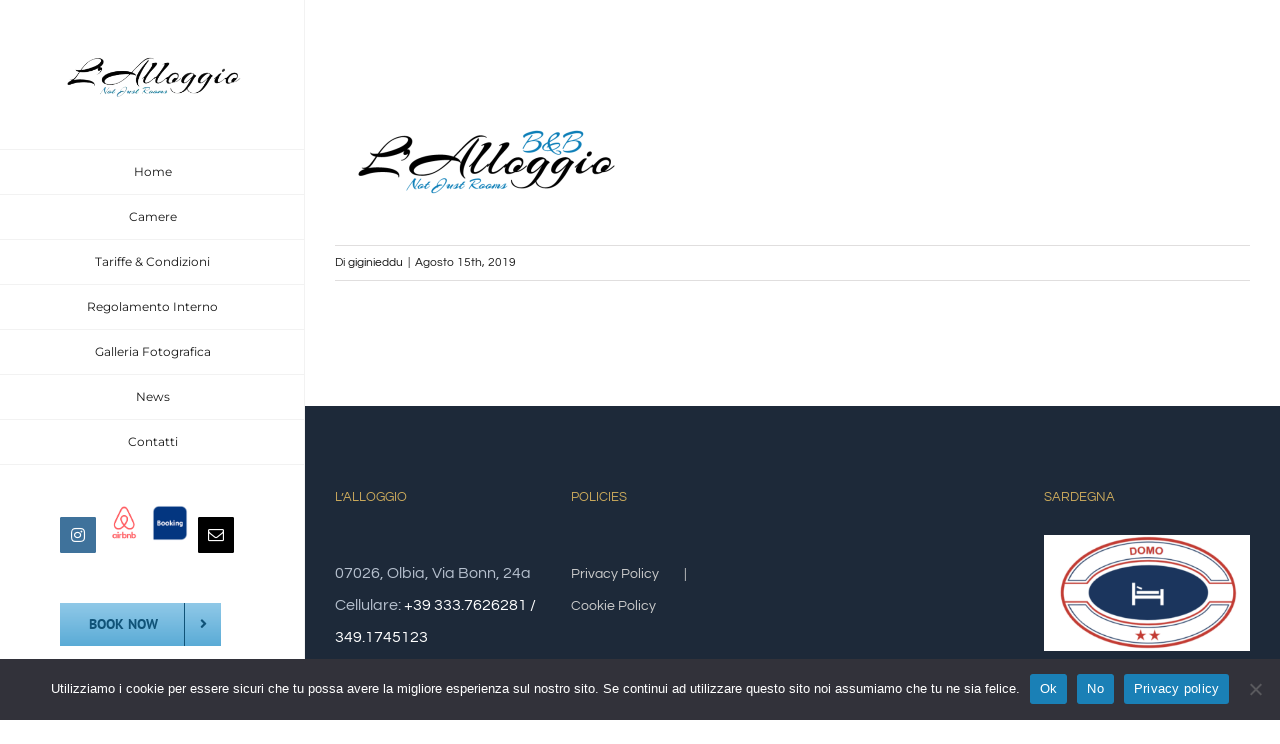

--- FILE ---
content_type: text/html; charset=UTF-8
request_url: https://www.lalloggio.it/logo-bb-lalloggio2x1-2/
body_size: 9304
content:
<!DOCTYPE html>
<html class="avada-html-layout-wide avada-html-header-position-left" dir="ltr" lang="it-IT" prefix="og: https://ogp.me/ns#" prefix="og: http://ogp.me/ns# fb: http://ogp.me/ns/fb#">
<head>
	<meta http-equiv="X-UA-Compatible" content="IE=edge" />
	<meta http-equiv="Content-Type" content="text/html; charset=utf-8"/>
	<meta name="viewport" content="width=device-width, initial-scale=1" />
	<title>Logo-B&amp;B-L’Alloggio2x1 | L'Alloggio</title>

		<!-- All in One SEO 4.8.9 - aioseo.com -->
	<meta name="robots" content="max-image-preview:large" />
	<meta name="author" content="giginieddu"/>
	<meta name="google-site-verification" content="google-site-verification=_FfJ-NJ9j_9gguFDI9yPAuzeHIt209eWOMjffHepktQ" />
	<link rel="canonical" href="https://www.lalloggio.it/logo-bb-lalloggio2x1-2/" />
	<meta name="generator" content="All in One SEO (AIOSEO) 4.8.9" />
		<meta property="og:locale" content="it_IT" />
		<meta property="og:site_name" content="L&#039;Alloggio | Affittacamere ad Olbia" />
		<meta property="og:type" content="article" />
		<meta property="og:title" content="Logo-B&amp;B-L’Alloggio2x1 | L&#039;Alloggio" />
		<meta property="og:url" content="https://www.lalloggio.it/logo-bb-lalloggio2x1-2/" />
		<meta property="article:published_time" content="2019-08-15T22:04:38+00:00" />
		<meta property="article:modified_time" content="2019-08-15T22:05:11+00:00" />
		<meta name="twitter:card" content="summary" />
		<meta name="twitter:title" content="Logo-B&amp;B-L’Alloggio2x1 | L&#039;Alloggio" />
		<script type="application/ld+json" class="aioseo-schema">
			{"@context":"https:\/\/schema.org","@graph":[{"@type":"BreadcrumbList","@id":"https:\/\/www.lalloggio.it\/logo-bb-lalloggio2x1-2\/#breadcrumblist","itemListElement":[{"@type":"ListItem","@id":"https:\/\/www.lalloggio.it#listItem","position":1,"name":"Home","item":"https:\/\/www.lalloggio.it","nextItem":{"@type":"ListItem","@id":"https:\/\/www.lalloggio.it\/logo-bb-lalloggio2x1-2\/#listItem","name":"Logo-B&#038;B-L&#8217;Alloggio2x1"}},{"@type":"ListItem","@id":"https:\/\/www.lalloggio.it\/logo-bb-lalloggio2x1-2\/#listItem","position":2,"name":"Logo-B&#038;B-L&#8217;Alloggio2x1","previousItem":{"@type":"ListItem","@id":"https:\/\/www.lalloggio.it#listItem","name":"Home"}}]},{"@type":"ItemPage","@id":"https:\/\/www.lalloggio.it\/logo-bb-lalloggio2x1-2\/#itempage","url":"https:\/\/www.lalloggio.it\/logo-bb-lalloggio2x1-2\/","name":"Logo-B&B-L\u2019Alloggio2x1 | L'Alloggio","inLanguage":"it-IT","isPartOf":{"@id":"https:\/\/www.lalloggio.it\/#website"},"breadcrumb":{"@id":"https:\/\/www.lalloggio.it\/logo-bb-lalloggio2x1-2\/#breadcrumblist"},"author":{"@id":"https:\/\/www.lalloggio.it\/author\/giginieddu\/#author"},"creator":{"@id":"https:\/\/www.lalloggio.it\/author\/giginieddu\/#author"},"datePublished":"2019-08-15T22:04:38+00:00","dateModified":"2019-08-15T22:05:11+00:00"},{"@type":"Organization","@id":"https:\/\/www.lalloggio.it\/#organization","name":"L'Alloggio","description":"Affittacamere ad Olbia","url":"https:\/\/www.lalloggio.it\/"},{"@type":"Person","@id":"https:\/\/www.lalloggio.it\/author\/giginieddu\/#author","url":"https:\/\/www.lalloggio.it\/author\/giginieddu\/","name":"giginieddu","image":{"@type":"ImageObject","@id":"https:\/\/www.lalloggio.it\/logo-bb-lalloggio2x1-2\/#authorImage","url":"https:\/\/secure.gravatar.com\/avatar\/c13e94a7ceb923ef153ceb61ab5e6f0b?s=96&d=mm&r=g","width":96,"height":96,"caption":"giginieddu"}},{"@type":"WebSite","@id":"https:\/\/www.lalloggio.it\/#website","url":"https:\/\/www.lalloggio.it\/","name":"L'Alloggio B&B","description":"Affittacamere ad Olbia","inLanguage":"it-IT","publisher":{"@id":"https:\/\/www.lalloggio.it\/#organization"}}]}
		</script>
		<!-- All in One SEO -->

<link rel="alternate" type="application/rss+xml" title="L&#039;Alloggio &raquo; Feed" href="https://www.lalloggio.it/feed/" />
<link rel="alternate" type="application/rss+xml" title="L&#039;Alloggio &raquo; Feed dei commenti" href="https://www.lalloggio.it/comments/feed/" />
		
		
		
				<script type="text/javascript">
/* <![CDATA[ */
window._wpemojiSettings = {"baseUrl":"https:\/\/s.w.org\/images\/core\/emoji\/15.0.3\/72x72\/","ext":".png","svgUrl":"https:\/\/s.w.org\/images\/core\/emoji\/15.0.3\/svg\/","svgExt":".svg","source":{"concatemoji":"https:\/\/www.lalloggio.it\/wp-includes\/js\/wp-emoji-release.min.js?ver=6.6.4"}};
/*! This file is auto-generated */
!function(i,n){var o,s,e;function c(e){try{var t={supportTests:e,timestamp:(new Date).valueOf()};sessionStorage.setItem(o,JSON.stringify(t))}catch(e){}}function p(e,t,n){e.clearRect(0,0,e.canvas.width,e.canvas.height),e.fillText(t,0,0);var t=new Uint32Array(e.getImageData(0,0,e.canvas.width,e.canvas.height).data),r=(e.clearRect(0,0,e.canvas.width,e.canvas.height),e.fillText(n,0,0),new Uint32Array(e.getImageData(0,0,e.canvas.width,e.canvas.height).data));return t.every(function(e,t){return e===r[t]})}function u(e,t,n){switch(t){case"flag":return n(e,"\ud83c\udff3\ufe0f\u200d\u26a7\ufe0f","\ud83c\udff3\ufe0f\u200b\u26a7\ufe0f")?!1:!n(e,"\ud83c\uddfa\ud83c\uddf3","\ud83c\uddfa\u200b\ud83c\uddf3")&&!n(e,"\ud83c\udff4\udb40\udc67\udb40\udc62\udb40\udc65\udb40\udc6e\udb40\udc67\udb40\udc7f","\ud83c\udff4\u200b\udb40\udc67\u200b\udb40\udc62\u200b\udb40\udc65\u200b\udb40\udc6e\u200b\udb40\udc67\u200b\udb40\udc7f");case"emoji":return!n(e,"\ud83d\udc26\u200d\u2b1b","\ud83d\udc26\u200b\u2b1b")}return!1}function f(e,t,n){var r="undefined"!=typeof WorkerGlobalScope&&self instanceof WorkerGlobalScope?new OffscreenCanvas(300,150):i.createElement("canvas"),a=r.getContext("2d",{willReadFrequently:!0}),o=(a.textBaseline="top",a.font="600 32px Arial",{});return e.forEach(function(e){o[e]=t(a,e,n)}),o}function t(e){var t=i.createElement("script");t.src=e,t.defer=!0,i.head.appendChild(t)}"undefined"!=typeof Promise&&(o="wpEmojiSettingsSupports",s=["flag","emoji"],n.supports={everything:!0,everythingExceptFlag:!0},e=new Promise(function(e){i.addEventListener("DOMContentLoaded",e,{once:!0})}),new Promise(function(t){var n=function(){try{var e=JSON.parse(sessionStorage.getItem(o));if("object"==typeof e&&"number"==typeof e.timestamp&&(new Date).valueOf()<e.timestamp+604800&&"object"==typeof e.supportTests)return e.supportTests}catch(e){}return null}();if(!n){if("undefined"!=typeof Worker&&"undefined"!=typeof OffscreenCanvas&&"undefined"!=typeof URL&&URL.createObjectURL&&"undefined"!=typeof Blob)try{var e="postMessage("+f.toString()+"("+[JSON.stringify(s),u.toString(),p.toString()].join(",")+"));",r=new Blob([e],{type:"text/javascript"}),a=new Worker(URL.createObjectURL(r),{name:"wpTestEmojiSupports"});return void(a.onmessage=function(e){c(n=e.data),a.terminate(),t(n)})}catch(e){}c(n=f(s,u,p))}t(n)}).then(function(e){for(var t in e)n.supports[t]=e[t],n.supports.everything=n.supports.everything&&n.supports[t],"flag"!==t&&(n.supports.everythingExceptFlag=n.supports.everythingExceptFlag&&n.supports[t]);n.supports.everythingExceptFlag=n.supports.everythingExceptFlag&&!n.supports.flag,n.DOMReady=!1,n.readyCallback=function(){n.DOMReady=!0}}).then(function(){return e}).then(function(){var e;n.supports.everything||(n.readyCallback(),(e=n.source||{}).concatemoji?t(e.concatemoji):e.wpemoji&&e.twemoji&&(t(e.twemoji),t(e.wpemoji)))}))}((window,document),window._wpemojiSettings);
/* ]]> */
</script>
<style id='wp-emoji-styles-inline-css' type='text/css'>

	img.wp-smiley, img.emoji {
		display: inline !important;
		border: none !important;
		box-shadow: none !important;
		height: 1em !important;
		width: 1em !important;
		margin: 0 0.07em !important;
		vertical-align: -0.1em !important;
		background: none !important;
		padding: 0 !important;
	}
</style>
<link rel='stylesheet' id='wp-components-css' href='https://www.lalloggio.it/wp-includes/css/dist/components/style.min.css?ver=6.6.4' type='text/css' media='all' />
<link rel='stylesheet' id='wp-preferences-css' href='https://www.lalloggio.it/wp-includes/css/dist/preferences/style.min.css?ver=6.6.4' type='text/css' media='all' />
<link rel='stylesheet' id='wp-block-editor-css' href='https://www.lalloggio.it/wp-includes/css/dist/block-editor/style.min.css?ver=6.6.4' type='text/css' media='all' />
<link rel='stylesheet' id='wp-reusable-blocks-css' href='https://www.lalloggio.it/wp-includes/css/dist/reusable-blocks/style.min.css?ver=6.6.4' type='text/css' media='all' />
<link rel='stylesheet' id='wp-patterns-css' href='https://www.lalloggio.it/wp-includes/css/dist/patterns/style.min.css?ver=6.6.4' type='text/css' media='all' />
<link rel='stylesheet' id='wp-editor-css' href='https://www.lalloggio.it/wp-includes/css/dist/editor/style.min.css?ver=6.6.4' type='text/css' media='all' />
<link rel='stylesheet' id='nta_whatsapp-style-css-css' href='https://www.lalloggio.it/wp-content/plugins/whatsapp-for-wordpress/dist/blocks.style.build.css?ver=6.6.4' type='text/css' media='all' />
<link rel='stylesheet' id='cookie-notice-front-css' href='https://www.lalloggio.it/wp-content/plugins/cookie-notice/css/front.min.css?ver=2.5.8' type='text/css' media='all' />
<link rel='stylesheet' id='nta-css-popup-css' href='https://www.lalloggio.it/wp-content/plugins/whatsapp-for-wordpress/assets/css/style.css?ver=6.6.4' type='text/css' media='all' />
<link rel='stylesheet' id='fusion-dynamic-css-css' href='https://www.lalloggio.it/wp-content/uploads/fusion-styles/c64aec0c2b2f1f395c99d1fc707a1f32.min.css?ver=3.11.9' type='text/css' media='all' />
<script type="text/javascript" id="cookie-notice-front-js-before">
/* <![CDATA[ */
var cnArgs = {"ajaxUrl":"https:\/\/www.lalloggio.it\/wp-admin\/admin-ajax.php","nonce":"a47df02dbd","hideEffect":"fade","position":"bottom","onScroll":false,"onScrollOffset":100,"onClick":false,"cookieName":"cookie_notice_accepted","cookieTime":2592000,"cookieTimeRejected":2592000,"globalCookie":false,"redirection":false,"cache":false,"revokeCookies":false,"revokeCookiesOpt":"automatic"};
/* ]]> */
</script>
<script type="text/javascript" src="https://www.lalloggio.it/wp-content/plugins/cookie-notice/js/front.min.js?ver=2.5.8" id="cookie-notice-front-js"></script>
<script type="text/javascript" src="https://www.lalloggio.it/wp-includes/js/jquery/jquery.min.js?ver=3.7.1" id="jquery-core-js"></script>
<script type="text/javascript" src="https://www.lalloggio.it/wp-includes/js/jquery/jquery-migrate.min.js?ver=3.4.1" id="jquery-migrate-js"></script>
<script type="text/javascript" id="nta-js-popup-js-extra">
/* <![CDATA[ */
var ntawaAjax = {"url":"https:\/\/www.lalloggio.it\/wp-admin\/admin-ajax.php"};
/* ]]> */
</script>
<script type="text/javascript" src="https://www.lalloggio.it/wp-content/plugins/whatsapp-for-wordpress/assets/js/main.js?ver=6.6.4" id="nta-js-popup-js"></script>
<link rel="https://api.w.org/" href="https://www.lalloggio.it/wp-json/" /><link rel="alternate" title="JSON" type="application/json" href="https://www.lalloggio.it/wp-json/wp/v2/media/2212" /><link rel="EditURI" type="application/rsd+xml" title="RSD" href="https://www.lalloggio.it/xmlrpc.php?rsd" />
<meta name="generator" content="WordPress 6.6.4" />
<link rel='shortlink' href='https://www.lalloggio.it/?p=2212' />
<link rel="alternate" title="oEmbed (JSON)" type="application/json+oembed" href="https://www.lalloggio.it/wp-json/oembed/1.0/embed?url=https%3A%2F%2Fwww.lalloggio.it%2Flogo-bb-lalloggio2x1-2%2F" />
<link rel="alternate" title="oEmbed (XML)" type="text/xml+oembed" href="https://www.lalloggio.it/wp-json/oembed/1.0/embed?url=https%3A%2F%2Fwww.lalloggio.it%2Flogo-bb-lalloggio2x1-2%2F&#038;format=xml" />
        <style>
            .wa__stt_offline{
                pointer-events: none;
            }

            .wa__button_text_only_me .wa__btn_txt{
                padding-top: 16px !important;
                padding-bottom: 15px !important;
            }

            .wa__popup_content_item .wa__cs_img_wrap{
                width: 48px;
                height: 48px;
            }

            .wa__popup_chat_box .wa__popup_heading{
                background: #2db742;
            }

            .wa__btn_popup .wa__btn_popup_icon{
                background: #2db742;
            }

            .wa__popup_chat_box .wa__stt{
                border-left: 2px solid  #2db742;
            }

            .wa__popup_chat_box .wa__popup_heading .wa__popup_title{
                color: #fff;
            }

            .wa__popup_chat_box .wa__popup_heading .wa__popup_intro{
                color: #fff;
                opacity: 0.8;
            }

            .wa__popup_chat_box .wa__popup_heading .wa__popup_intro strong{

            }

            
        </style>

        <style type="text/css" id="css-fb-visibility">@media screen and (max-width: 640px){.fusion-no-small-visibility{display:none !important;}body .sm-text-align-center{text-align:center !important;}body .sm-text-align-left{text-align:left !important;}body .sm-text-align-right{text-align:right !important;}body .sm-flex-align-center{justify-content:center !important;}body .sm-flex-align-flex-start{justify-content:flex-start !important;}body .sm-flex-align-flex-end{justify-content:flex-end !important;}body .sm-mx-auto{margin-left:auto !important;margin-right:auto !important;}body .sm-ml-auto{margin-left:auto !important;}body .sm-mr-auto{margin-right:auto !important;}body .fusion-absolute-position-small{position:absolute;top:auto;width:100%;}.awb-sticky.awb-sticky-small{ position: sticky; top: var(--awb-sticky-offset,0); }}@media screen and (min-width: 641px) and (max-width: 1024px){.fusion-no-medium-visibility{display:none !important;}body .md-text-align-center{text-align:center !important;}body .md-text-align-left{text-align:left !important;}body .md-text-align-right{text-align:right !important;}body .md-flex-align-center{justify-content:center !important;}body .md-flex-align-flex-start{justify-content:flex-start !important;}body .md-flex-align-flex-end{justify-content:flex-end !important;}body .md-mx-auto{margin-left:auto !important;margin-right:auto !important;}body .md-ml-auto{margin-left:auto !important;}body .md-mr-auto{margin-right:auto !important;}body .fusion-absolute-position-medium{position:absolute;top:auto;width:100%;}.awb-sticky.awb-sticky-medium{ position: sticky; top: var(--awb-sticky-offset,0); }}@media screen and (min-width: 1025px){.fusion-no-large-visibility{display:none !important;}body .lg-text-align-center{text-align:center !important;}body .lg-text-align-left{text-align:left !important;}body .lg-text-align-right{text-align:right !important;}body .lg-flex-align-center{justify-content:center !important;}body .lg-flex-align-flex-start{justify-content:flex-start !important;}body .lg-flex-align-flex-end{justify-content:flex-end !important;}body .lg-mx-auto{margin-left:auto !important;margin-right:auto !important;}body .lg-ml-auto{margin-left:auto !important;}body .lg-mr-auto{margin-right:auto !important;}body .fusion-absolute-position-large{position:absolute;top:auto;width:100%;}.awb-sticky.awb-sticky-large{ position: sticky; top: var(--awb-sticky-offset,0); }}</style><style type="text/css">.recentcomments a{display:inline !important;padding:0 !important;margin:0 !important;}</style>		<script type="text/javascript">
			var doc = document.documentElement;
			doc.setAttribute( 'data-useragent', navigator.userAgent );
		</script>
		
	</head>

<body class="attachment attachment-template-default single single-attachment postid-2212 attachmentid-2212 attachment-png cookies-not-set fusion-image-hovers fusion-pagination-sizing fusion-button_type-flat fusion-button_span-no fusion-button_gradient-linear avada-image-rollover-circle-yes avada-image-rollover-yes avada-image-rollover-direction-center_horiz fusion-has-button-gradient fusion-body ltr fusion-sticky-header no-tablet-sticky-header no-mobile-slidingbar avada-has-rev-slider-styles fusion-disable-outline fusion-sub-menu-fade mobile-logo-pos-center layout-wide-mode avada-has-boxed-modal-shadow-none layout-scroll-offset-full avada-has-zero-margin-offset-top side-header side-header-left menu-text-align-center mobile-menu-design-modern fusion-show-pagination-text fusion-header-layout-v5 avada-responsive avada-footer-fx-none avada-menu-highlight-style-bar fusion-search-form-classic fusion-main-menu-search-dropdown fusion-avatar-square avada-dropdown-styles avada-blog-layout-grid avada-blog-archive-layout-medium alternate avada-header-shadow-no avada-menu-icon-position-left avada-has-megamenu-shadow avada-has-mainmenu-dropdown-divider avada-has-pagetitle-bg-full avada-has-breadcrumb-mobile-hidden avada-has-titlebar-hide avada-social-full-transparent avada-has-pagination-padding avada-flyout-menu-direction-fade avada-ec-views-v1" data-awb-post-id="2212">
		<a class="skip-link screen-reader-text" href="#content">Salta al contenuto</a>

	<div id="boxed-wrapper">
		
		<div id="wrapper" class="fusion-wrapper">
			<div id="home" style="position:relative;top:-1px;"></div>
							
																
<div id="side-header-sticky"></div>
<div id="side-header" class="clearfix fusion-mobile-menu-design-modern fusion-sticky-logo-1 fusion-mobile-logo-1 fusion-sticky-menu-">
	<div class="side-header-wrapper">
								<div class="side-header-content fusion-logo-center fusion-mobile-logo-1">
				<div class="fusion-logo" data-margin-top="31px" data-margin-bottom="31px" data-margin-left="0px" data-margin-right="0px">
			<a class="fusion-logo-link"  href="https://www.lalloggio.it/" >

						<!-- standard logo -->
			<img src="https://www.lalloggio.it/wp-content/uploads/2024/02/Logo-BB-LAlloggio_1x1_New.png" srcset="https://www.lalloggio.it/wp-content/uploads/2024/02/Logo-BB-LAlloggio_1x1_New.png 1x, https://www.lalloggio.it/wp-content/uploads/2024/02/Logo-BB-LAlloggio_2x1_New.png 2x" width="345" height="162" style="max-height:162px;height:auto;" alt="L&#8217;Alloggio Logo" data-retina_logo_url="https://www.lalloggio.it/wp-content/uploads/2024/02/Logo-BB-LAlloggio_2x1_New.png" class="fusion-standard-logo" />

											<!-- mobile logo -->
				<img src="https://www.lalloggio.it/wp-content/uploads/2024/02/Logo-BB-LAlloggio_1x1_New.png" srcset="https://www.lalloggio.it/wp-content/uploads/2024/02/Logo-BB-LAlloggio_1x1_New.png 1x, https://www.lalloggio.it/wp-content/uploads/2024/02/Logo-BB-LAlloggio_2x1_New.png 2x" width="345" height="162" style="max-height:162px;height:auto;" alt="L&#8217;Alloggio Logo" data-retina_logo_url="https://www.lalloggio.it/wp-content/uploads/2024/02/Logo-BB-LAlloggio_2x1_New.png" class="fusion-mobile-logo" />
			
											<!-- sticky header logo -->
				<img src="https://www.lalloggio.it/wp-content/uploads/2024/02/Logo-BB-LAlloggio_1x1_New.png" srcset="https://www.lalloggio.it/wp-content/uploads/2024/02/Logo-BB-LAlloggio_1x1_New.png 1x, https://www.lalloggio.it/wp-content/uploads/2024/02/Logo-BB-LAlloggio_2x1_New.png 2x" width="345" height="162" style="max-height:162px;height:auto;" alt="L&#8217;Alloggio Logo" data-retina_logo_url="https://www.lalloggio.it/wp-content/uploads/2024/02/Logo-BB-LAlloggio_2x1_New.png" class="fusion-sticky-logo" />
					</a>
		</div>		</div>
		<div class="fusion-main-menu-container fusion-logo-menu-center">
			<nav class="fusion-main-menu" aria-label="Menu Principale"><ul id="menu-hotel-menu" class="fusion-menu"><li  id="menu-item-1272"  class="menu-item menu-item-type-post_type menu-item-object-page menu-item-home menu-item-1272"  data-item-id="1272"><a  href="https://www.lalloggio.it/" class="fusion-bar-highlight"><span class="menu-text">Home</span></a></li><li  id="menu-item-2829"  class="menu-item menu-item-type-post_type menu-item-object-page menu-item-has-children menu-item-2829 fusion-dropdown-menu"  data-item-id="2829"><a  href="https://www.lalloggio.it/camere-2/" class="fusion-bar-highlight"><span class="menu-text">Camere</span></a><ul class="sub-menu"><li  id="menu-item-2808"  class="menu-item menu-item-type-post_type menu-item-object-page menu-item-2808 fusion-dropdown-submenu" ><a  href="https://www.lalloggio.it/camera-standard-1/" class="fusion-bar-highlight"><span>Camera Standard 1</span></a></li><li  id="menu-item-2546"  class="menu-item menu-item-type-post_type menu-item-object-page menu-item-2546 fusion-dropdown-submenu" ><a  href="https://www.lalloggio.it/standard_2/" class="fusion-bar-highlight"><span>Camera Standard 2</span></a></li><li  id="menu-item-2545"  class="menu-item menu-item-type-post_type menu-item-object-page menu-item-2545 fusion-dropdown-submenu" ><a  href="https://www.lalloggio.it/deluxe/" class="fusion-bar-highlight"><span>Camera Deluxe</span></a></li><li  id="menu-item-2547"  class="menu-item menu-item-type-post_type menu-item-object-page menu-item-2547 fusion-dropdown-submenu" ><a  href="https://www.lalloggio.it/dependance/" class="fusion-bar-highlight"><span>Dèpendance</span></a></li></ul></li><li  id="menu-item-1270"  class="menu-item menu-item-type-post_type menu-item-object-page menu-item-1270"  data-item-id="1270"><a  href="https://www.lalloggio.it/tariffe-2/" class="fusion-bar-highlight"><span class="menu-text">Tariffe &#038; Condizioni</span></a></li><li  id="menu-item-2548"  class="menu-item menu-item-type-post_type menu-item-object-page menu-item-2548"  data-item-id="2548"><a  href="https://www.lalloggio.it/regolamento-2/" class="fusion-bar-highlight"><span class="menu-text">Regolamento Interno</span></a></li><li  id="menu-item-2549"  class="menu-item menu-item-type-post_type menu-item-object-page menu-item-2549"  data-item-id="2549"><a  href="https://www.lalloggio.it/galleria-fotografica-2/" class="fusion-bar-highlight"><span class="menu-text">Galleria Fotografica</span></a></li><li  id="menu-item-1269"  class="menu-item menu-item-type-post_type menu-item-object-page menu-item-1269"  data-item-id="1269"><a  href="https://www.lalloggio.it/news/" class="fusion-bar-highlight"><span class="menu-text">News</span></a></li><li  id="menu-item-1268"  class="menu-item menu-item-type-post_type menu-item-object-page menu-item-1268"  data-item-id="1268"><a  href="https://www.lalloggio.it/contatti/" class="fusion-bar-highlight"><span class="menu-text">Contatti</span></a></li></ul></nav>	<div class="fusion-mobile-menu-icons">
							<a href="#" class="fusion-icon awb-icon-bars" aria-label="Attiva/Disattiva menu mobile" aria-expanded="false"></a>
		
		
		
			</div>

<nav class="fusion-mobile-nav-holder fusion-mobile-menu-text-align-left" aria-label="Menu Mobile Principale"></nav>

		</div>

		
								
			<div class="side-header-content side-header-content-1-2">
									<div class="side-header-content-1 fusion-clearfix">
					<div class="fusion-social-links-header"><div class="fusion-social-networks boxed-icons"><div class="fusion-social-networks-wrapper"><a  class="fusion-social-network-icon fusion-tooltip fa-instagram fab" style="color:#ffffff;background-color:#3f729b;border-color:#3f729b;" data-placement="top" data-title="Instagram" data-toggle="tooltip" title="Instagram" href="https://www.instagram.com/bblalloggio" target="_blank" rel="noopener noreferrer"><span class="screen-reader-text">Instagram</span></a><a  class="awb-custom-image custom fusion-social-network-icon fusion-tooltip fusion-custom awb-icon-custom" style="color:#ffffff;position:relative;" data-placement="top" data-title="AirBnB" data-toggle="tooltip" title="AirBnB" href="https://www.airbnb.it/rooms/39294145?s=67" target="_blank" rel="noopener noreferrer"><span class="screen-reader-text">AirBnB</span><img src="https://www.lalloggio.it/wp-content/uploads/2019/07/2airbnb-logo-png-airbnb-logo-9-png-22-de-outubro-de-2016-577.png" style="width:auto;" alt="AirBnB" /></a><a  class="awb-custom-image custom fusion-social-network-icon fusion-tooltip fusion-custom awb-icon-custom" style="color:#ffffff;position:relative;" data-placement="top" data-title="Booking" data-toggle="tooltip" title="Booking" href="https://www.booking.com/hotel/it/l-39-alloggio-not-just-rooms.it.html?label=gen173nr-1DCAsocUIcbC0zOS1hbGxvZ2dpby1ub3QtanVzdC1yb29tc0gUWARocYgBAZgBFLgBGMgBD9gBA-gBAfgBA4gCAagCBLgCgaqr9QXAAgE;sid=96e57f2656b243179942a5d0f9b5797a;dist=0&amp;group_adults=2&amp;group_children=0&amp;keep_landing=1&amp;no_rooms=1&amp;sb_price_type=total&amp;type=total&amp;" target="_blank" rel="noopener noreferrer"><span class="screen-reader-text">Booking</span><img src="https://www.lalloggio.it/wp-content/uploads/2019/07/Logo-_booking.png" style="width:auto;" alt="Booking" /></a><a  class="fusion-social-network-icon fusion-tooltip fusion-mail awb-icon-mail" style="color:#ffffff;background-color:#000000;border-color:#000000;" data-placement="top" data-title="Email" data-toggle="tooltip" title="Email" href="mailto:&#105;n&#102;&#111;&#064;&#108;al&#108;o&#103;&#103;&#105;o.&#105;&#116;" target="_self" rel="noopener noreferrer"><span class="screen-reader-text">Email</span></a></div></div></div>					</div>
											</div>
		
					<div class="side-header-content side-header-content-3">
				
<div class="fusion-header-content-3-wrapper">
			<div class="fusion-header-banner">
			<div class="fusion-button-wrapper"><a class="fusion-button button-flat button-large button-default fusion-button-default button-1 fusion-button-default-span " style="--button-border-radius-top-left:0px;--button-border-radius-top-right:0px;--button-border-radius-bottom-right:0px;--button-border-radius-bottom-left:0px;" target="_self" href="https://www.lalloggio.it/contatti/"><span class="fusion-button-text fusion-button-text-right">Book Now</span><span class="fusion-button-icon-divider button-icon-divider-right"><i class=" fa fa-angle-right" aria-hidden="true"></i></span></a></div>		</div>
	</div>
			</div>
		
					</div>
	<style>
	.side-header-styling-wrapper > div {
		display: none !important;
	}

	.side-header-styling-wrapper .side-header-background-image,
	.side-header-styling-wrapper .side-header-background-color,
	.side-header-styling-wrapper .side-header-border {
		display: block !important;
	}
	</style>
	<div class="side-header-styling-wrapper" style="overflow:hidden;">
		<div class="side-header-background-image"></div>
		<div class="side-header-background-color"></div>
		<div class="side-header-border"></div>
	</div>
</div>

					
							<div id="sliders-container" class="fusion-slider-visibility">
					</div>
				
					
							
			
						<main id="main" class="clearfix ">
				<div class="fusion-row" style="">

<section id="content" style="width: 100%;">
	
					<article id="post-2212" class="post post-2212 attachment type-attachment status-inherit hentry">
										<span class="entry-title" style="display: none;">Logo-B&#038;B-L&#8217;Alloggio2x1</span>
			
									
						<div class="post-content">
				<p class="attachment"><a data-rel="iLightbox[postimages]" data-title="" data-caption="" href='https://www.lalloggio.it/wp-content/uploads/2019/08/Logo-BB-LAlloggio2x1.png'><img decoding="async" width="300" height="130" src="https://www.lalloggio.it/wp-content/uploads/2019/08/Logo-BB-LAlloggio2x1-300x130.png" class="attachment-medium size-medium" alt="Logo-B&amp;B-L&#039;Alloggio2x1 - Olbia" srcset="https://www.lalloggio.it/wp-content/uploads/2019/08/Logo-BB-LAlloggio2x1-200x86.png 200w, https://www.lalloggio.it/wp-content/uploads/2019/08/Logo-BB-LAlloggio2x1-300x130.png 300w, https://www.lalloggio.it/wp-content/uploads/2019/08/Logo-BB-LAlloggio2x1-400x173.png 400w, https://www.lalloggio.it/wp-content/uploads/2019/08/Logo-BB-LAlloggio2x1-600x259.png 600w, https://www.lalloggio.it/wp-content/uploads/2019/08/Logo-BB-LAlloggio2x1.png 687w" sizes="(max-width: 300px) 100vw, 300px" /></a></p>
							</div>

												<div class="fusion-meta-info"><div class="fusion-meta-info-wrapper">Di <span class="vcard"><span class="fn"><a href="https://www.lalloggio.it/author/giginieddu/" title="Articoli scritti da giginieddu" rel="author">giginieddu</a></span></span><span class="fusion-inline-sep">|</span><span class="updated rich-snippet-hidden">2019-08-15T22:05:11+00:00</span><span>Agosto 15th, 2019</span><span class="fusion-inline-sep">|</span></div></div>																								
																	</article>
	</section>
						
					</div>  <!-- fusion-row -->
				</main>  <!-- #main -->
				
				
								
					
		<div class="fusion-footer">
					
	<footer class="fusion-footer-widget-area fusion-widget-area">
		<div class="fusion-row">
			<div class="fusion-columns fusion-columns-4 fusion-widget-area">
				
																									<div class="fusion-column col-lg-3 col-md-3 col-sm-3">
							<section id="text-2" class="fusion-footer-widget-column widget widget_text" style="border-style: solid;border-color:transparent;border-width:0px;"><h4 class="widget-title">L&#8217;ALLOGGIO</h4>			<div class="textwidget"></div>
		<div style="clear:both;"></div></section><section id="contact_info-widget-3" class="fusion-footer-widget-column widget contact_info" style="border-style: solid;border-color:transparent;border-width:0px;">
		<div class="contact-info-container">
							<p class="address">07026, Olbia, Via Bonn, 24a</p>
			
			
							<p class="mobile">Cellulare: <a href="tel:+39 333.7626281 / 349.1745123">+39 333.7626281 / 349.1745123</a></p>
			
			
												<p class="email">Email: <a href="mailto:&#105;nf&#111;&#64;lallog&#103;i&#111;.&#105;t">Info</a></p>
							
							<p class="web">Web: <a href="https://www.lalloggio.it/">Sito Web</a></p>
					</div>
		<div style="clear:both;"></div></section>																					</div>
																										<div class="fusion-column col-lg-3 col-md-3 col-sm-3">
							<section id="text-6" class="fusion-footer-widget-column widget widget_text" style="border-style: solid;border-color:transparent;border-width:0px;"><h4 class="widget-title">Policies</h4>			<div class="textwidget"></div>
		<div style="clear:both;"></div></section><section id="menu-widget-2" class="fusion-footer-widget-column widget menu" style="border-style: solid;border-color:transparent;border-width:0px;"><style type="text/css">#menu-widget-2{text-align:left;}#fusion-menu-widget-2 li{display:inline-block;}#fusion-menu-widget-2 ul li a{display:inline-block;padding:0;border:0;color:#ccc;font-size:14px;}#fusion-menu-widget-2 ul li a:after{content:"|";color:#ccc;padding-right:25px;padding-left:25px;font-size:14px;}#fusion-menu-widget-2 ul li a:hover,#fusion-menu-widget-2 ul .menu-item.current-menu-item a{color:#fff;}#fusion-menu-widget-2 ul li:last-child a:after{display:none;}#fusion-menu-widget-2 ul li .fusion-widget-cart-number{margin:0 7px;background-color:#fff;color:#ccc;}#fusion-menu-widget-2 ul li.fusion-active-cart-icon .fusion-widget-cart-icon:after{color:#fff;}</style><nav id="fusion-menu-widget-2" class="fusion-widget-menu" aria-label="Secondary navigation"><ul id="menu-menu-policy" class="menu"><li id="menu-item-2683" class="menu-item menu-item-type-post_type menu-item-object-page menu-item-privacy-policy menu-item-2683"><a rel="privacy-policy" href="https://www.lalloggio.it/privacy-policy/">Privacy Policy</a></li><li id="menu-item-2684" class="menu-item menu-item-type-post_type menu-item-object-page menu-item-2684"><a href="https://www.lalloggio.it/cookie-policy/">Cookie Policy</a></li></ul></nav><div style="clear:both;"></div></section>																					</div>
																										<div class="fusion-column col-lg-3 col-md-3 col-sm-3">
													</div>
																										<div class="fusion-column fusion-column-last col-lg-3 col-md-3 col-sm-3">
							<section id="media_image-2" class="fusion-footer-widget-column widget widget_media_image" style="border-style: solid;border-color:transparent;border-width:0px;"><h4 class="widget-title">SARDEGNA</h4><img width="300" height="168" src="https://www.lalloggio.it/wp-content/uploads/2024/02/simbolo-identificativo-300x168.png" class="image wp-image-2700  attachment-medium size-medium" alt="" style="max-width: 100%; height: auto;" title="B&amp;B Olbia" decoding="async" srcset="https://www.lalloggio.it/wp-content/uploads/2024/02/simbolo-identificativo-200x112.png 200w, https://www.lalloggio.it/wp-content/uploads/2024/02/simbolo-identificativo-300x168.png 300w, https://www.lalloggio.it/wp-content/uploads/2024/02/simbolo-identificativo-400x224.png 400w, https://www.lalloggio.it/wp-content/uploads/2024/02/simbolo-identificativo.png 522w" sizes="(max-width: 300px) 100vw, 300px" /><div style="clear:both;"></div></section>																					</div>
																											
				<div class="fusion-clearfix"></div>
			</div> <!-- fusion-columns -->
		</div> <!-- fusion-row -->
	</footer> <!-- fusion-footer-widget-area -->

	
	<footer id="footer" class="fusion-footer-copyright-area">
		<div class="fusion-row">
			<div class="fusion-copyright-content">

				<div class="fusion-copyright-notice">
		<div>
		© Affittacamere L'Alloggio | CIN: IT090047B4000F3091 |  P.IVA  02977150909  |   All Rights Reserved   |   Powered by <a href='#' target='_blank'>MystDesign</a>	</div>
</div>
<div class="fusion-social-links-footer">
	<div class="fusion-social-networks"><div class="fusion-social-networks-wrapper"><a  class="fusion-social-network-icon fusion-tooltip fa-instagram fab" style data-placement="top" data-title="Instagram" data-toggle="tooltip" title="Instagram" href="https://www.instagram.com/bblalloggio" target="_blank" rel="noopener noreferrer"><span class="screen-reader-text">Instagram</span></a><a  class="awb-custom-image custom fusion-social-network-icon fusion-tooltip fusion-custom awb-icon-custom" style="position:relative;" data-placement="top" data-title="AirBnB" data-toggle="tooltip" title="AirBnB" href="https://www.airbnb.it/rooms/39294145?s=67" target="_blank" rel="noopener noreferrer"><span class="screen-reader-text">AirBnB</span><img src="https://www.lalloggio.it/wp-content/uploads/2019/07/2airbnb-logo-png-airbnb-logo-9-png-22-de-outubro-de-2016-577.png" style="width:auto;" alt="AirBnB" /></a><a  class="awb-custom-image custom fusion-social-network-icon fusion-tooltip fusion-custom awb-icon-custom" style="position:relative;" data-placement="top" data-title="Booking" data-toggle="tooltip" title="Booking" href="https://www.booking.com/hotel/it/l-39-alloggio-not-just-rooms.it.html?label=gen173nr-1DCAsocUIcbC0zOS1hbGxvZ2dpby1ub3QtanVzdC1yb29tc0gUWARocYgBAZgBFLgBGMgBD9gBA-gBAfgBA4gCAagCBLgCgaqr9QXAAgE;sid=96e57f2656b243179942a5d0f9b5797a;dist=0&amp;group_adults=2&amp;group_children=0&amp;keep_landing=1&amp;no_rooms=1&amp;sb_price_type=total&amp;type=total&amp;" target="_blank" rel="noopener noreferrer"><span class="screen-reader-text">Booking</span><img src="https://www.lalloggio.it/wp-content/uploads/2019/07/Logo-_booking.png" style="width:auto;" alt="Booking" /></a><a  class="fusion-social-network-icon fusion-tooltip fusion-mail awb-icon-mail" style data-placement="top" data-title="Email" data-toggle="tooltip" title="Email" href="mailto:i&#110;f&#111;&#064;lall&#111;g&#103;io.it" target="_self" rel="noopener noreferrer"><span class="screen-reader-text">Email</span></a></div></div></div>

			</div> <!-- fusion-fusion-copyright-content -->
		</div> <!-- fusion-row -->
	</footer> <!-- #footer -->
		</div> <!-- fusion-footer -->

		
																</div> <!-- wrapper -->
		</div> <!-- #boxed-wrapper -->
				<a class="fusion-one-page-text-link fusion-page-load-link" tabindex="-1" href="#" aria-hidden="true">Page load link</a>

		<div class="avada-footer-scripts">
			<script type="text/javascript">var fusionNavIsCollapsed=function(e){var t,n;window.innerWidth<=e.getAttribute("data-breakpoint")?(e.classList.add("collapse-enabled"),e.classList.remove("awb-menu_desktop"),e.classList.contains("expanded")||(e.setAttribute("aria-expanded","false"),window.dispatchEvent(new Event("fusion-mobile-menu-collapsed",{bubbles:!0,cancelable:!0}))),(n=e.querySelectorAll(".menu-item-has-children.expanded")).length&&n.forEach(function(e){e.querySelector(".awb-menu__open-nav-submenu_mobile").setAttribute("aria-expanded","false")})):(null!==e.querySelector(".menu-item-has-children.expanded .awb-menu__open-nav-submenu_click")&&e.querySelector(".menu-item-has-children.expanded .awb-menu__open-nav-submenu_click").click(),e.classList.remove("collapse-enabled"),e.classList.add("awb-menu_desktop"),e.setAttribute("aria-expanded","true"),null!==e.querySelector(".awb-menu__main-ul")&&e.querySelector(".awb-menu__main-ul").removeAttribute("style")),e.classList.add("no-wrapper-transition"),clearTimeout(t),t=setTimeout(()=>{e.classList.remove("no-wrapper-transition")},400),e.classList.remove("loading")},fusionRunNavIsCollapsed=function(){var e,t=document.querySelectorAll(".awb-menu");for(e=0;e<t.length;e++)fusionNavIsCollapsed(t[e])};function avadaGetScrollBarWidth(){var e,t,n,l=document.createElement("p");return l.style.width="100%",l.style.height="200px",(e=document.createElement("div")).style.position="absolute",e.style.top="0px",e.style.left="0px",e.style.visibility="hidden",e.style.width="200px",e.style.height="150px",e.style.overflow="hidden",e.appendChild(l),document.body.appendChild(e),t=l.offsetWidth,e.style.overflow="scroll",t==(n=l.offsetWidth)&&(n=e.clientWidth),document.body.removeChild(e),jQuery("html").hasClass("awb-scroll")&&10<t-n?10:t-n}fusionRunNavIsCollapsed(),window.addEventListener("fusion-resize-horizontal",fusionRunNavIsCollapsed);</script>		<style>
			:root {
				-webkit-user-select: none;
				-webkit-touch-callout: none;
				-ms-user-select: none;
				-moz-user-select: none;
				user-select: none;
			}
		</style>
		<script type="text/javascript">
			/*<![CDATA[*/
			document.oncontextmenu = function(event) {
				if (event.target.tagName != 'INPUT' && event.target.tagName != 'TEXTAREA') {
					event.preventDefault();
				}
			};
			document.ondragstart = function() {
				if (event.target.tagName != 'INPUT' && event.target.tagName != 'TEXTAREA') {
					event.preventDefault();
				}
			};
			/*]]>*/
		</script>
		<script type="text/javascript" src="https://www.lalloggio.it/wp-content/uploads/fusion-scripts/face8455853e3efbdf850e90a4f08bc1.min.js?ver=3.11.9" id="fusion-scripts-js"></script>
				<script type="text/javascript">
				jQuery( document ).ready( function() {
					var ajaxurl = 'https://www.lalloggio.it/wp-admin/admin-ajax.php';
					if ( 0 < jQuery( '.fusion-login-nonce' ).length ) {
						jQuery.get( ajaxurl, { 'action': 'fusion_login_nonce' }, function( response ) {
							jQuery( '.fusion-login-nonce' ).html( response );
						});
					}
				});
				</script>
				            <script type="text/javascript">
                function isMobileWA()
                {
                    return (/Android|webOS|iPhone|iPad|iPod|Windows Phone|IEMobile|Mobile|BlackBerry/i.test(navigator.userAgent) ); 
                }
                var elm = jQuery('a[href*="whatsapp.com"]');
                jQuery.each(elm, function(index, value){
                    var item = jQuery(value).attr('href');
                    if(item.indexOf('chat') != -1){
                        //nothing
                    } else if (item.indexOf('web.whatsapp') != -1 && isMobileWA()){
                        var itemLink = item;
                        var newLink = itemLink.replace('web.whatsapp', 'api.whatsapp');
                        jQuery(value).attr("href", newLink);
                    } else if (item.indexOf('api.whatsapp') != -1 && !isMobileWA()){
                        var itemLink = item;
                        var newLink = itemLink.replace('api.whatsapp', 'web.whatsapp');
                        jQuery(value).attr("href", newLink);
                    } 
                });
            </script>
            
		<!-- Cookie Notice plugin v2.5.8 by Hu-manity.co https://hu-manity.co/ -->
		<div id="cookie-notice" role="dialog" class="cookie-notice-hidden cookie-revoke-hidden cn-position-bottom" aria-label="Cookie Notice" style="background-color: rgba(50,50,58,1);"><div class="cookie-notice-container" style="color: #fff"><span id="cn-notice-text" class="cn-text-container">Utilizziamo i cookie per essere sicuri che tu possa avere la migliore esperienza sul nostro sito. Se continui ad utilizzare questo sito noi assumiamo che tu ne sia felice.</span><span id="cn-notice-buttons" class="cn-buttons-container"><button id="cn-accept-cookie" data-cookie-set="accept" class="cn-set-cookie cn-button" aria-label="Ok" style="background-color: #1a80b6">Ok</button><button id="cn-refuse-cookie" data-cookie-set="refuse" class="cn-set-cookie cn-button" aria-label="No" style="background-color: #1a80b6">No</button><button data-link-url="https://www.lalloggio.it/logo-bb-lalloggio2x1-2/" data-link-target="_blank" id="cn-more-info" class="cn-more-info cn-button" aria-label="Privacy policy" style="background-color: #1a80b6">Privacy policy</button></span><button id="cn-close-notice" data-cookie-set="accept" class="cn-close-icon" aria-label="No"></button></div>
			
		</div>
		<!-- / Cookie Notice plugin -->		</div>

			<section class="to-top-container to-top-right" aria-labelledby="awb-to-top-label">
		<a href="#" id="toTop" class="fusion-top-top-link">
			<span id="awb-to-top-label" class="screen-reader-text">Torna in cima</span>
		</a>
	</section>
		</body>
</html>
